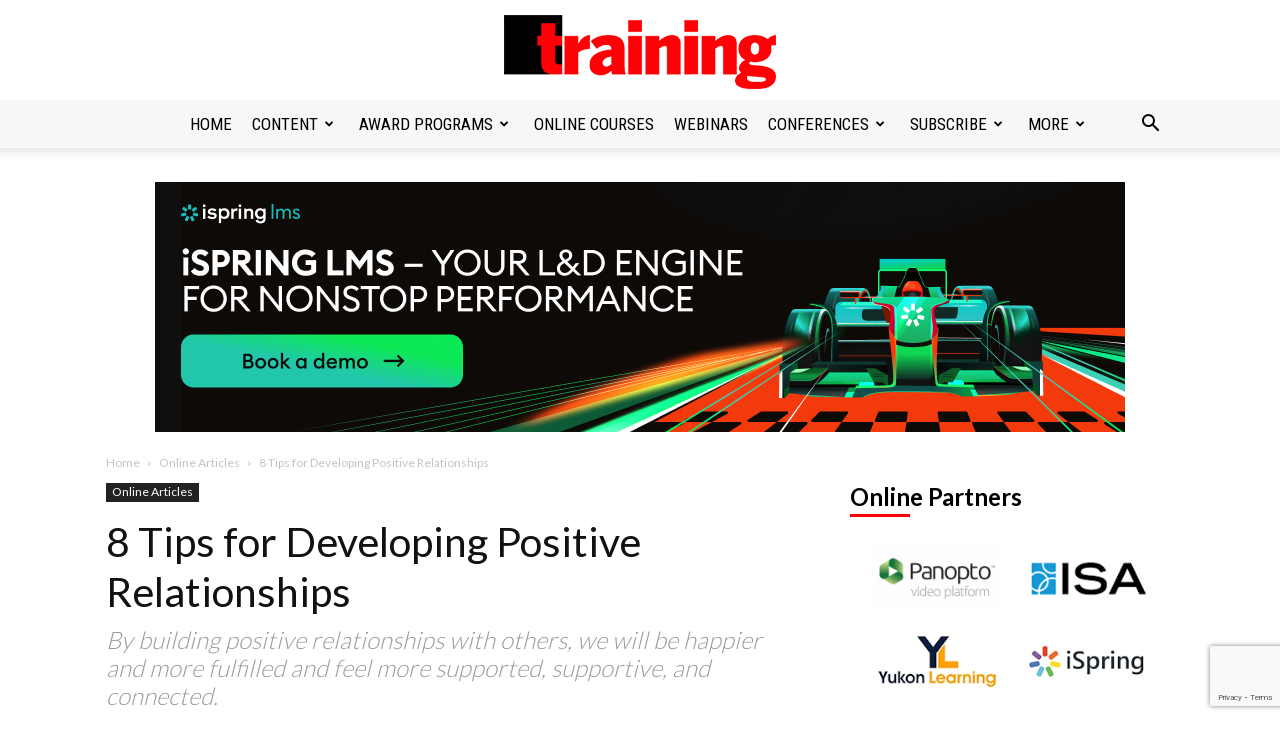

--- FILE ---
content_type: text/html; charset=utf-8
request_url: https://www.google.com/recaptcha/api2/anchor?ar=1&k=6LdtPYsnAAAAANH_0Qmj3EuQz7ik-KVS8S06fA3s&co=aHR0cHM6Ly90cmFpbmluZ21hZy5jb206NDQz&hl=en&v=PoyoqOPhxBO7pBk68S4YbpHZ&size=invisible&anchor-ms=20000&execute-ms=30000&cb=a8acrnya5srr
body_size: 48478
content:
<!DOCTYPE HTML><html dir="ltr" lang="en"><head><meta http-equiv="Content-Type" content="text/html; charset=UTF-8">
<meta http-equiv="X-UA-Compatible" content="IE=edge">
<title>reCAPTCHA</title>
<style type="text/css">
/* cyrillic-ext */
@font-face {
  font-family: 'Roboto';
  font-style: normal;
  font-weight: 400;
  font-stretch: 100%;
  src: url(//fonts.gstatic.com/s/roboto/v48/KFO7CnqEu92Fr1ME7kSn66aGLdTylUAMa3GUBHMdazTgWw.woff2) format('woff2');
  unicode-range: U+0460-052F, U+1C80-1C8A, U+20B4, U+2DE0-2DFF, U+A640-A69F, U+FE2E-FE2F;
}
/* cyrillic */
@font-face {
  font-family: 'Roboto';
  font-style: normal;
  font-weight: 400;
  font-stretch: 100%;
  src: url(//fonts.gstatic.com/s/roboto/v48/KFO7CnqEu92Fr1ME7kSn66aGLdTylUAMa3iUBHMdazTgWw.woff2) format('woff2');
  unicode-range: U+0301, U+0400-045F, U+0490-0491, U+04B0-04B1, U+2116;
}
/* greek-ext */
@font-face {
  font-family: 'Roboto';
  font-style: normal;
  font-weight: 400;
  font-stretch: 100%;
  src: url(//fonts.gstatic.com/s/roboto/v48/KFO7CnqEu92Fr1ME7kSn66aGLdTylUAMa3CUBHMdazTgWw.woff2) format('woff2');
  unicode-range: U+1F00-1FFF;
}
/* greek */
@font-face {
  font-family: 'Roboto';
  font-style: normal;
  font-weight: 400;
  font-stretch: 100%;
  src: url(//fonts.gstatic.com/s/roboto/v48/KFO7CnqEu92Fr1ME7kSn66aGLdTylUAMa3-UBHMdazTgWw.woff2) format('woff2');
  unicode-range: U+0370-0377, U+037A-037F, U+0384-038A, U+038C, U+038E-03A1, U+03A3-03FF;
}
/* math */
@font-face {
  font-family: 'Roboto';
  font-style: normal;
  font-weight: 400;
  font-stretch: 100%;
  src: url(//fonts.gstatic.com/s/roboto/v48/KFO7CnqEu92Fr1ME7kSn66aGLdTylUAMawCUBHMdazTgWw.woff2) format('woff2');
  unicode-range: U+0302-0303, U+0305, U+0307-0308, U+0310, U+0312, U+0315, U+031A, U+0326-0327, U+032C, U+032F-0330, U+0332-0333, U+0338, U+033A, U+0346, U+034D, U+0391-03A1, U+03A3-03A9, U+03B1-03C9, U+03D1, U+03D5-03D6, U+03F0-03F1, U+03F4-03F5, U+2016-2017, U+2034-2038, U+203C, U+2040, U+2043, U+2047, U+2050, U+2057, U+205F, U+2070-2071, U+2074-208E, U+2090-209C, U+20D0-20DC, U+20E1, U+20E5-20EF, U+2100-2112, U+2114-2115, U+2117-2121, U+2123-214F, U+2190, U+2192, U+2194-21AE, U+21B0-21E5, U+21F1-21F2, U+21F4-2211, U+2213-2214, U+2216-22FF, U+2308-230B, U+2310, U+2319, U+231C-2321, U+2336-237A, U+237C, U+2395, U+239B-23B7, U+23D0, U+23DC-23E1, U+2474-2475, U+25AF, U+25B3, U+25B7, U+25BD, U+25C1, U+25CA, U+25CC, U+25FB, U+266D-266F, U+27C0-27FF, U+2900-2AFF, U+2B0E-2B11, U+2B30-2B4C, U+2BFE, U+3030, U+FF5B, U+FF5D, U+1D400-1D7FF, U+1EE00-1EEFF;
}
/* symbols */
@font-face {
  font-family: 'Roboto';
  font-style: normal;
  font-weight: 400;
  font-stretch: 100%;
  src: url(//fonts.gstatic.com/s/roboto/v48/KFO7CnqEu92Fr1ME7kSn66aGLdTylUAMaxKUBHMdazTgWw.woff2) format('woff2');
  unicode-range: U+0001-000C, U+000E-001F, U+007F-009F, U+20DD-20E0, U+20E2-20E4, U+2150-218F, U+2190, U+2192, U+2194-2199, U+21AF, U+21E6-21F0, U+21F3, U+2218-2219, U+2299, U+22C4-22C6, U+2300-243F, U+2440-244A, U+2460-24FF, U+25A0-27BF, U+2800-28FF, U+2921-2922, U+2981, U+29BF, U+29EB, U+2B00-2BFF, U+4DC0-4DFF, U+FFF9-FFFB, U+10140-1018E, U+10190-1019C, U+101A0, U+101D0-101FD, U+102E0-102FB, U+10E60-10E7E, U+1D2C0-1D2D3, U+1D2E0-1D37F, U+1F000-1F0FF, U+1F100-1F1AD, U+1F1E6-1F1FF, U+1F30D-1F30F, U+1F315, U+1F31C, U+1F31E, U+1F320-1F32C, U+1F336, U+1F378, U+1F37D, U+1F382, U+1F393-1F39F, U+1F3A7-1F3A8, U+1F3AC-1F3AF, U+1F3C2, U+1F3C4-1F3C6, U+1F3CA-1F3CE, U+1F3D4-1F3E0, U+1F3ED, U+1F3F1-1F3F3, U+1F3F5-1F3F7, U+1F408, U+1F415, U+1F41F, U+1F426, U+1F43F, U+1F441-1F442, U+1F444, U+1F446-1F449, U+1F44C-1F44E, U+1F453, U+1F46A, U+1F47D, U+1F4A3, U+1F4B0, U+1F4B3, U+1F4B9, U+1F4BB, U+1F4BF, U+1F4C8-1F4CB, U+1F4D6, U+1F4DA, U+1F4DF, U+1F4E3-1F4E6, U+1F4EA-1F4ED, U+1F4F7, U+1F4F9-1F4FB, U+1F4FD-1F4FE, U+1F503, U+1F507-1F50B, U+1F50D, U+1F512-1F513, U+1F53E-1F54A, U+1F54F-1F5FA, U+1F610, U+1F650-1F67F, U+1F687, U+1F68D, U+1F691, U+1F694, U+1F698, U+1F6AD, U+1F6B2, U+1F6B9-1F6BA, U+1F6BC, U+1F6C6-1F6CF, U+1F6D3-1F6D7, U+1F6E0-1F6EA, U+1F6F0-1F6F3, U+1F6F7-1F6FC, U+1F700-1F7FF, U+1F800-1F80B, U+1F810-1F847, U+1F850-1F859, U+1F860-1F887, U+1F890-1F8AD, U+1F8B0-1F8BB, U+1F8C0-1F8C1, U+1F900-1F90B, U+1F93B, U+1F946, U+1F984, U+1F996, U+1F9E9, U+1FA00-1FA6F, U+1FA70-1FA7C, U+1FA80-1FA89, U+1FA8F-1FAC6, U+1FACE-1FADC, U+1FADF-1FAE9, U+1FAF0-1FAF8, U+1FB00-1FBFF;
}
/* vietnamese */
@font-face {
  font-family: 'Roboto';
  font-style: normal;
  font-weight: 400;
  font-stretch: 100%;
  src: url(//fonts.gstatic.com/s/roboto/v48/KFO7CnqEu92Fr1ME7kSn66aGLdTylUAMa3OUBHMdazTgWw.woff2) format('woff2');
  unicode-range: U+0102-0103, U+0110-0111, U+0128-0129, U+0168-0169, U+01A0-01A1, U+01AF-01B0, U+0300-0301, U+0303-0304, U+0308-0309, U+0323, U+0329, U+1EA0-1EF9, U+20AB;
}
/* latin-ext */
@font-face {
  font-family: 'Roboto';
  font-style: normal;
  font-weight: 400;
  font-stretch: 100%;
  src: url(//fonts.gstatic.com/s/roboto/v48/KFO7CnqEu92Fr1ME7kSn66aGLdTylUAMa3KUBHMdazTgWw.woff2) format('woff2');
  unicode-range: U+0100-02BA, U+02BD-02C5, U+02C7-02CC, U+02CE-02D7, U+02DD-02FF, U+0304, U+0308, U+0329, U+1D00-1DBF, U+1E00-1E9F, U+1EF2-1EFF, U+2020, U+20A0-20AB, U+20AD-20C0, U+2113, U+2C60-2C7F, U+A720-A7FF;
}
/* latin */
@font-face {
  font-family: 'Roboto';
  font-style: normal;
  font-weight: 400;
  font-stretch: 100%;
  src: url(//fonts.gstatic.com/s/roboto/v48/KFO7CnqEu92Fr1ME7kSn66aGLdTylUAMa3yUBHMdazQ.woff2) format('woff2');
  unicode-range: U+0000-00FF, U+0131, U+0152-0153, U+02BB-02BC, U+02C6, U+02DA, U+02DC, U+0304, U+0308, U+0329, U+2000-206F, U+20AC, U+2122, U+2191, U+2193, U+2212, U+2215, U+FEFF, U+FFFD;
}
/* cyrillic-ext */
@font-face {
  font-family: 'Roboto';
  font-style: normal;
  font-weight: 500;
  font-stretch: 100%;
  src: url(//fonts.gstatic.com/s/roboto/v48/KFO7CnqEu92Fr1ME7kSn66aGLdTylUAMa3GUBHMdazTgWw.woff2) format('woff2');
  unicode-range: U+0460-052F, U+1C80-1C8A, U+20B4, U+2DE0-2DFF, U+A640-A69F, U+FE2E-FE2F;
}
/* cyrillic */
@font-face {
  font-family: 'Roboto';
  font-style: normal;
  font-weight: 500;
  font-stretch: 100%;
  src: url(//fonts.gstatic.com/s/roboto/v48/KFO7CnqEu92Fr1ME7kSn66aGLdTylUAMa3iUBHMdazTgWw.woff2) format('woff2');
  unicode-range: U+0301, U+0400-045F, U+0490-0491, U+04B0-04B1, U+2116;
}
/* greek-ext */
@font-face {
  font-family: 'Roboto';
  font-style: normal;
  font-weight: 500;
  font-stretch: 100%;
  src: url(//fonts.gstatic.com/s/roboto/v48/KFO7CnqEu92Fr1ME7kSn66aGLdTylUAMa3CUBHMdazTgWw.woff2) format('woff2');
  unicode-range: U+1F00-1FFF;
}
/* greek */
@font-face {
  font-family: 'Roboto';
  font-style: normal;
  font-weight: 500;
  font-stretch: 100%;
  src: url(//fonts.gstatic.com/s/roboto/v48/KFO7CnqEu92Fr1ME7kSn66aGLdTylUAMa3-UBHMdazTgWw.woff2) format('woff2');
  unicode-range: U+0370-0377, U+037A-037F, U+0384-038A, U+038C, U+038E-03A1, U+03A3-03FF;
}
/* math */
@font-face {
  font-family: 'Roboto';
  font-style: normal;
  font-weight: 500;
  font-stretch: 100%;
  src: url(//fonts.gstatic.com/s/roboto/v48/KFO7CnqEu92Fr1ME7kSn66aGLdTylUAMawCUBHMdazTgWw.woff2) format('woff2');
  unicode-range: U+0302-0303, U+0305, U+0307-0308, U+0310, U+0312, U+0315, U+031A, U+0326-0327, U+032C, U+032F-0330, U+0332-0333, U+0338, U+033A, U+0346, U+034D, U+0391-03A1, U+03A3-03A9, U+03B1-03C9, U+03D1, U+03D5-03D6, U+03F0-03F1, U+03F4-03F5, U+2016-2017, U+2034-2038, U+203C, U+2040, U+2043, U+2047, U+2050, U+2057, U+205F, U+2070-2071, U+2074-208E, U+2090-209C, U+20D0-20DC, U+20E1, U+20E5-20EF, U+2100-2112, U+2114-2115, U+2117-2121, U+2123-214F, U+2190, U+2192, U+2194-21AE, U+21B0-21E5, U+21F1-21F2, U+21F4-2211, U+2213-2214, U+2216-22FF, U+2308-230B, U+2310, U+2319, U+231C-2321, U+2336-237A, U+237C, U+2395, U+239B-23B7, U+23D0, U+23DC-23E1, U+2474-2475, U+25AF, U+25B3, U+25B7, U+25BD, U+25C1, U+25CA, U+25CC, U+25FB, U+266D-266F, U+27C0-27FF, U+2900-2AFF, U+2B0E-2B11, U+2B30-2B4C, U+2BFE, U+3030, U+FF5B, U+FF5D, U+1D400-1D7FF, U+1EE00-1EEFF;
}
/* symbols */
@font-face {
  font-family: 'Roboto';
  font-style: normal;
  font-weight: 500;
  font-stretch: 100%;
  src: url(//fonts.gstatic.com/s/roboto/v48/KFO7CnqEu92Fr1ME7kSn66aGLdTylUAMaxKUBHMdazTgWw.woff2) format('woff2');
  unicode-range: U+0001-000C, U+000E-001F, U+007F-009F, U+20DD-20E0, U+20E2-20E4, U+2150-218F, U+2190, U+2192, U+2194-2199, U+21AF, U+21E6-21F0, U+21F3, U+2218-2219, U+2299, U+22C4-22C6, U+2300-243F, U+2440-244A, U+2460-24FF, U+25A0-27BF, U+2800-28FF, U+2921-2922, U+2981, U+29BF, U+29EB, U+2B00-2BFF, U+4DC0-4DFF, U+FFF9-FFFB, U+10140-1018E, U+10190-1019C, U+101A0, U+101D0-101FD, U+102E0-102FB, U+10E60-10E7E, U+1D2C0-1D2D3, U+1D2E0-1D37F, U+1F000-1F0FF, U+1F100-1F1AD, U+1F1E6-1F1FF, U+1F30D-1F30F, U+1F315, U+1F31C, U+1F31E, U+1F320-1F32C, U+1F336, U+1F378, U+1F37D, U+1F382, U+1F393-1F39F, U+1F3A7-1F3A8, U+1F3AC-1F3AF, U+1F3C2, U+1F3C4-1F3C6, U+1F3CA-1F3CE, U+1F3D4-1F3E0, U+1F3ED, U+1F3F1-1F3F3, U+1F3F5-1F3F7, U+1F408, U+1F415, U+1F41F, U+1F426, U+1F43F, U+1F441-1F442, U+1F444, U+1F446-1F449, U+1F44C-1F44E, U+1F453, U+1F46A, U+1F47D, U+1F4A3, U+1F4B0, U+1F4B3, U+1F4B9, U+1F4BB, U+1F4BF, U+1F4C8-1F4CB, U+1F4D6, U+1F4DA, U+1F4DF, U+1F4E3-1F4E6, U+1F4EA-1F4ED, U+1F4F7, U+1F4F9-1F4FB, U+1F4FD-1F4FE, U+1F503, U+1F507-1F50B, U+1F50D, U+1F512-1F513, U+1F53E-1F54A, U+1F54F-1F5FA, U+1F610, U+1F650-1F67F, U+1F687, U+1F68D, U+1F691, U+1F694, U+1F698, U+1F6AD, U+1F6B2, U+1F6B9-1F6BA, U+1F6BC, U+1F6C6-1F6CF, U+1F6D3-1F6D7, U+1F6E0-1F6EA, U+1F6F0-1F6F3, U+1F6F7-1F6FC, U+1F700-1F7FF, U+1F800-1F80B, U+1F810-1F847, U+1F850-1F859, U+1F860-1F887, U+1F890-1F8AD, U+1F8B0-1F8BB, U+1F8C0-1F8C1, U+1F900-1F90B, U+1F93B, U+1F946, U+1F984, U+1F996, U+1F9E9, U+1FA00-1FA6F, U+1FA70-1FA7C, U+1FA80-1FA89, U+1FA8F-1FAC6, U+1FACE-1FADC, U+1FADF-1FAE9, U+1FAF0-1FAF8, U+1FB00-1FBFF;
}
/* vietnamese */
@font-face {
  font-family: 'Roboto';
  font-style: normal;
  font-weight: 500;
  font-stretch: 100%;
  src: url(//fonts.gstatic.com/s/roboto/v48/KFO7CnqEu92Fr1ME7kSn66aGLdTylUAMa3OUBHMdazTgWw.woff2) format('woff2');
  unicode-range: U+0102-0103, U+0110-0111, U+0128-0129, U+0168-0169, U+01A0-01A1, U+01AF-01B0, U+0300-0301, U+0303-0304, U+0308-0309, U+0323, U+0329, U+1EA0-1EF9, U+20AB;
}
/* latin-ext */
@font-face {
  font-family: 'Roboto';
  font-style: normal;
  font-weight: 500;
  font-stretch: 100%;
  src: url(//fonts.gstatic.com/s/roboto/v48/KFO7CnqEu92Fr1ME7kSn66aGLdTylUAMa3KUBHMdazTgWw.woff2) format('woff2');
  unicode-range: U+0100-02BA, U+02BD-02C5, U+02C7-02CC, U+02CE-02D7, U+02DD-02FF, U+0304, U+0308, U+0329, U+1D00-1DBF, U+1E00-1E9F, U+1EF2-1EFF, U+2020, U+20A0-20AB, U+20AD-20C0, U+2113, U+2C60-2C7F, U+A720-A7FF;
}
/* latin */
@font-face {
  font-family: 'Roboto';
  font-style: normal;
  font-weight: 500;
  font-stretch: 100%;
  src: url(//fonts.gstatic.com/s/roboto/v48/KFO7CnqEu92Fr1ME7kSn66aGLdTylUAMa3yUBHMdazQ.woff2) format('woff2');
  unicode-range: U+0000-00FF, U+0131, U+0152-0153, U+02BB-02BC, U+02C6, U+02DA, U+02DC, U+0304, U+0308, U+0329, U+2000-206F, U+20AC, U+2122, U+2191, U+2193, U+2212, U+2215, U+FEFF, U+FFFD;
}
/* cyrillic-ext */
@font-face {
  font-family: 'Roboto';
  font-style: normal;
  font-weight: 900;
  font-stretch: 100%;
  src: url(//fonts.gstatic.com/s/roboto/v48/KFO7CnqEu92Fr1ME7kSn66aGLdTylUAMa3GUBHMdazTgWw.woff2) format('woff2');
  unicode-range: U+0460-052F, U+1C80-1C8A, U+20B4, U+2DE0-2DFF, U+A640-A69F, U+FE2E-FE2F;
}
/* cyrillic */
@font-face {
  font-family: 'Roboto';
  font-style: normal;
  font-weight: 900;
  font-stretch: 100%;
  src: url(//fonts.gstatic.com/s/roboto/v48/KFO7CnqEu92Fr1ME7kSn66aGLdTylUAMa3iUBHMdazTgWw.woff2) format('woff2');
  unicode-range: U+0301, U+0400-045F, U+0490-0491, U+04B0-04B1, U+2116;
}
/* greek-ext */
@font-face {
  font-family: 'Roboto';
  font-style: normal;
  font-weight: 900;
  font-stretch: 100%;
  src: url(//fonts.gstatic.com/s/roboto/v48/KFO7CnqEu92Fr1ME7kSn66aGLdTylUAMa3CUBHMdazTgWw.woff2) format('woff2');
  unicode-range: U+1F00-1FFF;
}
/* greek */
@font-face {
  font-family: 'Roboto';
  font-style: normal;
  font-weight: 900;
  font-stretch: 100%;
  src: url(//fonts.gstatic.com/s/roboto/v48/KFO7CnqEu92Fr1ME7kSn66aGLdTylUAMa3-UBHMdazTgWw.woff2) format('woff2');
  unicode-range: U+0370-0377, U+037A-037F, U+0384-038A, U+038C, U+038E-03A1, U+03A3-03FF;
}
/* math */
@font-face {
  font-family: 'Roboto';
  font-style: normal;
  font-weight: 900;
  font-stretch: 100%;
  src: url(//fonts.gstatic.com/s/roboto/v48/KFO7CnqEu92Fr1ME7kSn66aGLdTylUAMawCUBHMdazTgWw.woff2) format('woff2');
  unicode-range: U+0302-0303, U+0305, U+0307-0308, U+0310, U+0312, U+0315, U+031A, U+0326-0327, U+032C, U+032F-0330, U+0332-0333, U+0338, U+033A, U+0346, U+034D, U+0391-03A1, U+03A3-03A9, U+03B1-03C9, U+03D1, U+03D5-03D6, U+03F0-03F1, U+03F4-03F5, U+2016-2017, U+2034-2038, U+203C, U+2040, U+2043, U+2047, U+2050, U+2057, U+205F, U+2070-2071, U+2074-208E, U+2090-209C, U+20D0-20DC, U+20E1, U+20E5-20EF, U+2100-2112, U+2114-2115, U+2117-2121, U+2123-214F, U+2190, U+2192, U+2194-21AE, U+21B0-21E5, U+21F1-21F2, U+21F4-2211, U+2213-2214, U+2216-22FF, U+2308-230B, U+2310, U+2319, U+231C-2321, U+2336-237A, U+237C, U+2395, U+239B-23B7, U+23D0, U+23DC-23E1, U+2474-2475, U+25AF, U+25B3, U+25B7, U+25BD, U+25C1, U+25CA, U+25CC, U+25FB, U+266D-266F, U+27C0-27FF, U+2900-2AFF, U+2B0E-2B11, U+2B30-2B4C, U+2BFE, U+3030, U+FF5B, U+FF5D, U+1D400-1D7FF, U+1EE00-1EEFF;
}
/* symbols */
@font-face {
  font-family: 'Roboto';
  font-style: normal;
  font-weight: 900;
  font-stretch: 100%;
  src: url(//fonts.gstatic.com/s/roboto/v48/KFO7CnqEu92Fr1ME7kSn66aGLdTylUAMaxKUBHMdazTgWw.woff2) format('woff2');
  unicode-range: U+0001-000C, U+000E-001F, U+007F-009F, U+20DD-20E0, U+20E2-20E4, U+2150-218F, U+2190, U+2192, U+2194-2199, U+21AF, U+21E6-21F0, U+21F3, U+2218-2219, U+2299, U+22C4-22C6, U+2300-243F, U+2440-244A, U+2460-24FF, U+25A0-27BF, U+2800-28FF, U+2921-2922, U+2981, U+29BF, U+29EB, U+2B00-2BFF, U+4DC0-4DFF, U+FFF9-FFFB, U+10140-1018E, U+10190-1019C, U+101A0, U+101D0-101FD, U+102E0-102FB, U+10E60-10E7E, U+1D2C0-1D2D3, U+1D2E0-1D37F, U+1F000-1F0FF, U+1F100-1F1AD, U+1F1E6-1F1FF, U+1F30D-1F30F, U+1F315, U+1F31C, U+1F31E, U+1F320-1F32C, U+1F336, U+1F378, U+1F37D, U+1F382, U+1F393-1F39F, U+1F3A7-1F3A8, U+1F3AC-1F3AF, U+1F3C2, U+1F3C4-1F3C6, U+1F3CA-1F3CE, U+1F3D4-1F3E0, U+1F3ED, U+1F3F1-1F3F3, U+1F3F5-1F3F7, U+1F408, U+1F415, U+1F41F, U+1F426, U+1F43F, U+1F441-1F442, U+1F444, U+1F446-1F449, U+1F44C-1F44E, U+1F453, U+1F46A, U+1F47D, U+1F4A3, U+1F4B0, U+1F4B3, U+1F4B9, U+1F4BB, U+1F4BF, U+1F4C8-1F4CB, U+1F4D6, U+1F4DA, U+1F4DF, U+1F4E3-1F4E6, U+1F4EA-1F4ED, U+1F4F7, U+1F4F9-1F4FB, U+1F4FD-1F4FE, U+1F503, U+1F507-1F50B, U+1F50D, U+1F512-1F513, U+1F53E-1F54A, U+1F54F-1F5FA, U+1F610, U+1F650-1F67F, U+1F687, U+1F68D, U+1F691, U+1F694, U+1F698, U+1F6AD, U+1F6B2, U+1F6B9-1F6BA, U+1F6BC, U+1F6C6-1F6CF, U+1F6D3-1F6D7, U+1F6E0-1F6EA, U+1F6F0-1F6F3, U+1F6F7-1F6FC, U+1F700-1F7FF, U+1F800-1F80B, U+1F810-1F847, U+1F850-1F859, U+1F860-1F887, U+1F890-1F8AD, U+1F8B0-1F8BB, U+1F8C0-1F8C1, U+1F900-1F90B, U+1F93B, U+1F946, U+1F984, U+1F996, U+1F9E9, U+1FA00-1FA6F, U+1FA70-1FA7C, U+1FA80-1FA89, U+1FA8F-1FAC6, U+1FACE-1FADC, U+1FADF-1FAE9, U+1FAF0-1FAF8, U+1FB00-1FBFF;
}
/* vietnamese */
@font-face {
  font-family: 'Roboto';
  font-style: normal;
  font-weight: 900;
  font-stretch: 100%;
  src: url(//fonts.gstatic.com/s/roboto/v48/KFO7CnqEu92Fr1ME7kSn66aGLdTylUAMa3OUBHMdazTgWw.woff2) format('woff2');
  unicode-range: U+0102-0103, U+0110-0111, U+0128-0129, U+0168-0169, U+01A0-01A1, U+01AF-01B0, U+0300-0301, U+0303-0304, U+0308-0309, U+0323, U+0329, U+1EA0-1EF9, U+20AB;
}
/* latin-ext */
@font-face {
  font-family: 'Roboto';
  font-style: normal;
  font-weight: 900;
  font-stretch: 100%;
  src: url(//fonts.gstatic.com/s/roboto/v48/KFO7CnqEu92Fr1ME7kSn66aGLdTylUAMa3KUBHMdazTgWw.woff2) format('woff2');
  unicode-range: U+0100-02BA, U+02BD-02C5, U+02C7-02CC, U+02CE-02D7, U+02DD-02FF, U+0304, U+0308, U+0329, U+1D00-1DBF, U+1E00-1E9F, U+1EF2-1EFF, U+2020, U+20A0-20AB, U+20AD-20C0, U+2113, U+2C60-2C7F, U+A720-A7FF;
}
/* latin */
@font-face {
  font-family: 'Roboto';
  font-style: normal;
  font-weight: 900;
  font-stretch: 100%;
  src: url(//fonts.gstatic.com/s/roboto/v48/KFO7CnqEu92Fr1ME7kSn66aGLdTylUAMa3yUBHMdazQ.woff2) format('woff2');
  unicode-range: U+0000-00FF, U+0131, U+0152-0153, U+02BB-02BC, U+02C6, U+02DA, U+02DC, U+0304, U+0308, U+0329, U+2000-206F, U+20AC, U+2122, U+2191, U+2193, U+2212, U+2215, U+FEFF, U+FFFD;
}

</style>
<link rel="stylesheet" type="text/css" href="https://www.gstatic.com/recaptcha/releases/PoyoqOPhxBO7pBk68S4YbpHZ/styles__ltr.css">
<script nonce="klipnn3uXflIUT2YIxRzBw" type="text/javascript">window['__recaptcha_api'] = 'https://www.google.com/recaptcha/api2/';</script>
<script type="text/javascript" src="https://www.gstatic.com/recaptcha/releases/PoyoqOPhxBO7pBk68S4YbpHZ/recaptcha__en.js" nonce="klipnn3uXflIUT2YIxRzBw">
      
    </script></head>
<body><div id="rc-anchor-alert" class="rc-anchor-alert"></div>
<input type="hidden" id="recaptcha-token" value="[base64]">
<script type="text/javascript" nonce="klipnn3uXflIUT2YIxRzBw">
      recaptcha.anchor.Main.init("[\x22ainput\x22,[\x22bgdata\x22,\x22\x22,\[base64]/[base64]/bmV3IFpbdF0obVswXSk6Sz09Mj9uZXcgWlt0XShtWzBdLG1bMV0pOks9PTM/bmV3IFpbdF0obVswXSxtWzFdLG1bMl0pOks9PTQ/[base64]/[base64]/[base64]/[base64]/[base64]/[base64]/[base64]/[base64]/[base64]/[base64]/[base64]/[base64]/[base64]/[base64]\\u003d\\u003d\x22,\[base64]\x22,\x22wrfCj8OdWcO4ZT3CvMO8w5dZw7/[base64]/CqMKSUMOnXsOYLsKoK8OHwqlOPxvDlcOqO2DDocKbw7scK8OLw7F2wq/[base64]/[base64]/CtkvDlhdfw7JtLMO8cTxXw7MaACZ6wr7CuBnDocOcw5J3LsOFDMO8KMKhw6kZBcKaw77Dh8O+YcKOw6bCnsOvG2rDqMKYw7YFCXzCsgHDtR8NIsOGQlsYw4vCpmzCscOtC2XCh1tnw4FywoHCpsKBwq7ChMKnewTCvE/Cq8K9w6TCgsO9XMOdw7gYwpjCssK/ImgPUzIdGcKXwqXCt1HDnlTCpBEswo0awoLClsOoKMK/GAHDjH8Lb8OvwprCtUxMfmktwrHCvwh3w5ZkUW3DjibCnXEjGcKaw4HDi8KNw7o5P1rDoMOBwrnCgsO/AsOYQMO/f8KBw53DkFTDrgDDscOxKMK6LA3ClhN2IMOrwp8jEMOdwpEsE8K5w7BOwpBfEsOuwqDDgcKpSTcKw4DDlsKvMCfDh1XCl8OOETXDpghWLVNjw7nCnWbDpCTDuRYNR1/[base64]/w7zDmsO4w410w6HCisKJwpfCn8K4EWLCpgdSw7vDtGXDvUTCicOEw4kifcK5SsKxAX7CoSQSw6LCvsOkwpFTw4DDpcKaw4HDjWc7A8O1wpHChsKdw4JndcOIey3CgMKxC3vDvsKgScKUYUVwB3V1w5E+dWAHS8O5S8KJw5TChcKnw7ZSR8K/XsK+AideG8K1w6TDqG3Dp2nChibChVxWNMKyZsOOw5xRw7gmwrM6ZTrCo8KMXwfDr8KBWMKCw4Vkw4htHcK+w5nDrsOhw5bDkDnDlMK6w7rCicKAREnCjlocWMOqwpXDqsKfwpBvOQMdOhzCsDhjwrvCu3QXw6XCnMOXw5DCl8OqwpTDs2fDnsOjw4LDj0/Crn7CpcOQPQx5w7xQaWnDu8OTw7bCsAHCmAXDu8OkYjdCwqA1w7kyWAUKU3I+SREAKcKvGcKgKMKtwqLDpCfCpcKKwqJ8YEMuB3fCsi46wrjCh8K3w4rDp3ZtwqrDiy9hw7nCqw5tw5gZU8KGwqdZOcK6wrEaGyoLw6fDunEwJUQrcMK3w4dBQiggPMObYR3DmcKhT1/DsMK2R8One3vCnsK8wqZhMcKYwrdzwr7DgS9Fw6zCkSXDk03ChcObw6nCmjM7OcOiw4BXbV/[base64]/CilfCr0nDpRMSwp1sQ13CvE/Dhio6wpfDhsOiSApQw6FsEGvCocO2w7zCoRfDjinDghjClMOTwo1kw5I0w43CgljCqcKoeMK1w6I8TVt1w4kMwpBedVR9XsKuw690wpnDiQ0Uwo/Co03Cu1zCjn5NwrPCiMKCw7fCtj00wqJyw5JEMMO7wo/[base64]/CmXdjwp5DbsOjO8KTA8OHwoPCssKPTMKUwoBeHnZ6B8K9HMOAw7xBwppJe8KnwpAmczd+w6B0f8O1w6ltw5DDr0dwegbDusOswrfCnMO8BSnCl8Ojwo0pwp1+w6pCE8KgdFFwD8OsS8O3KcO0IyjCsEN7w6/DsVgnw6JGwpokwqPCnmQmH8O5wrvCing+w5nCjmDCu8K4GlHDqsOnK2xmfR0tG8KWwp/DiSTCocOkw7HDvmLDm8OCRTbDhSx0wq0lw5JLwofCv8Kywq0iIcKjejnCnBnCpDfChDDDgFkTw6fDu8KLfgYTw7JDTMOrwpcMW8OfXXpXacOwacO5HMOxwpLCoGXCrUoeMcO0HTzDtMKfwpbDjUBKwpdbMMOWPMOtw7/DrFpUw6DDoFZ6w6zCrsO4wozDmMOjwr/CrUjDjQ57w63CkCfCkcKlFGUnw7PDgMKWEHjCkMKhw7UQD0jDjn/CvsOuw7fCpAEqwrLCtRzClMO8w5ERwpU0w47DlzUuAcK8w6rDs308H8OFVcOyLADDpsOxUDbCs8OAw48fwrFTJg/CgcOwwrU6ScO4woUXZMOMQ8OYM8OmEC9dw4wDw4Zvw7PDsk3DiT/[base64]/[base64]/CgQDDjcKDwokhD8KbGCQewrIvw6cLATLCow8ew5Rkw4Fvw5HDvGrCqnwbw6TDtBp5KnjCpChVwqLCmhXDr0/DnsO2G0JTwpfCoS7DqkzDusKuw6vDkcKew7xNw4RHGyHCsFNjw5XCisKVJsK2wqjCgMKfwrEoEcOmQsK1wrBPw4YrcEMpQA7Dl8OHw4/DtSbCjmHCqxfDvTYpVV8DNA7Cs8Kkc28ow7HCq8KLwp5iKcOHwrdSRAjCmUMIw7HDgMKSw6XDoklcQS/[base64]/DscORwoRVwqEyw67DimjDqltrw4I7JnrDiDIEB8KCwpbDnE8Tw5HDjcOEBGAUw6zCrcOSw67DlsOuXBR6wqspwr/DtiQvQ0jDmz/CgMKXwrDCviAIO8KTBcKRwqTDr0/CnGTCi8KUOFgbw7tOP03Do8KSTMK4w6jCsGnDo8OiwrEpbwQ/[base64]/[base64]/[base64]/ClsO1wpAIYlbCgcKewp3CusKHw6JEwonDo0sDeF3DriPCilAEbF7DrgoswpXDoS4pHMKhK3hNKMOawrTClcOzw5LDnBlvWsK9D8K+OsObw4YMGcKQGsOkwp3Dml3DrcO4wo9ewoXChT0YFlbCosO9wqNaNEkvwoN/[base64]/[base64]/DnMO3w7rDpMO9wr7ClMKBw6AKEsK+wqjChcO1fVXCtMKIccO0w4l1wp/DoMK9wqt5E8O6QsK4wro/wrfCucK9SXbDocKdw7PDomxdwqwfR8KywotuWCrDm8KVA19+w4rChEN+wo/CpU/Ckz/ClRfDqzspwqnDqcOew4jCv8OPwqQxRcOXZ8OLScKyLVXCiMKXHyprwqDDgWBvwo5MLzsoMEIQw7TCl8OUwprDi8K1wrNfw5wVeSc6woZnbU3ClcOHw5TDvsKRw6XDuhjDsUB3w7LCvMOKDMOkTCbDhH/[base64]/DsMKZw50QF8KuCsK9wqnClsObLsOoFjpHwpZrKMKJIMOpw4zCnwk+wo1TNChiwr7DrcKdDsKnwqICw7zDh8OFwpvDgQl6N8KiYMOhJjnDilvCs8KKwoLDmMK8wrzDtMOdG3xow7B3VghPXMO7UD/[base64]/CjA/DuSZNw5UmcGbCiE3Cs8Khw655B0QMw5bCssKnw4zCpcKzDCskw6IWwrlzKhN5PMKOeRjDk8OXwqzCocKCwp3DksKGwo3Cui7CmMOzFC/CgyEWG0FqwqHDj8O/A8KGGcKkJUrDhsK3w7oPaMKjHGVRVcKAT8KjfgfCh2zDs8OAworDhcOoSMOawoDDgcKZw7DDl2wSw70Cw4hOG3EQVgJDwp3DqSbCmGDCpiPDp3XDiUvDt2/DmcOIw4QdARHCnUpJF8O8w50zworDssO1wpZkw6APBcO/F8K0wpZ/WMK2wrTCscKWw61Bw5Upw7EWwrQSAcOTwoIXCQ/DtgQowo7DkhLCnMOUwoUsNkjCojxwwpRlwrxMBcOPacOBwqQHw5x4w51/[base64]/[base64]/w53DrALDhcOhOwPCvcKUUFg5w6o6wrPDh2jDrzLDkMKuw5wvBlzDl07DicK5fMOwU8OpC8O/YzHCg1Z0wpIbT8O5B1hZTBUDwqTCssKcNkHDmMO6w6nDvMOzQFQnVGnDu8OsasKCaCUdWVlEwpvCriJYw5LDqMOhAxsWw43ClMKRwrpgw5U3wpTCnkBrwrQFHTRLw6TDmsKHwpTCpD/DqwpmWsKLe8OqwoLDpsKww6YHDyZMWkVOeMObasORKMOoOwfCgcKmXcOlG8KkwpfCgC/CpjlsUk9uwo3DgMOJHibCtcKOFgTCjMKFRSDDiyjChyzDrDrDpcK3w7Ijw6/ClkZJaXrDq8OofMK5w7VkLFjCh8KUFiFNwr8uejgWDhoow5fDrMK/wrhTwqHDhsOLIcOZX8KoBhzCjMKCJsOiRMO8w4h0BQfCjcOpR8O1BMOtw7FXMhEjwoXCo3wFLsO5w7HDuMKEwo5xw4XCkhZiBXpvC8KmLsKyw6Qfwo1fXMK8cHVowp7Dgk/DlG7ChsKtw6jCjMOew4YCw4NoSsOSw6zCrMKIb0zCni9DwonDvVZew6RuDsO1VsKkFQYMwqJ0fcO7w63CgsKhN8O0FcKrwrJeNWXCjMOaCMOeRsK2HGcqwoZow5o+BMObwojCt8OowoYlAsK5RT4Cw5c3wpTCkGHCqcKuwoEBw7nDj8OKcsK/[base64]/wp0tw5vDicKLVDLDiDbCkQLCkcOWXsOpW8KUFsOkZcOHRMKqLx5xYC/CmMK/O8Ofwq4TEi80DcODwo1uA8ObEMO0EMKTwpXDq8Oowr8VfcOWM3XCtiDDmhPCt3zCgFlCwpMmQG0mcMKswrjDpVfCgSgFw6/[base64]/CmMKrw6bDlm/CisOswqjCiRXCncOVZcKwPSrCuG/DkmrDiMORd1FFwp/Dp8Otw6tMTxV5wo3DrFrDs8K5dTDCosOowrPCncKkworDncKWw7EgwrTCu3PCoDrDp3DDtcKgEDbDtcK5CMOeEsOmMQxbwoHCiBzChlAUwobCrcKlwrkOLcO5Az1xDMKXw60wwr3CvcOhHMKJTxt7wrnDhXDDsUgVHDjDisOlwqFgw4NJw6/CgmvClcK9YMOLwqspBsOiJMKAw6/DoGMTasOTUWzCoxDDtxM6WsKow4rCqXghSMKxw7xGCsKDHx7CpsKCYcKibMK9SC3CjsO6SMOqJWEdOXnDpMKLZcKyw49vA0RDw6cgWsKMw4/[base64]/QDIIwrV5Z3ZOw5QFw4dXTSrCjcOww5l8wrQCZmHCmsKDRQrCiUEfwqLCmMKNSwPDmyM2woPDs8KNw6jDssKiw4w/w518RXlLDsOQw43DiCzCl1ViVQPDnsOKT8KBwoPDu8KOwrfDu8KtwpjDigVBwpAFGsOsZ8KBw4HCq2EVwpF5TcKkDMODw5HDhcKIwqt2EcKywqUQDsKbdjZ6w4/ClMOtwpXDn1A5UWZXTsKpwqDDgzZEw45HacOzw6FMHMKtw6rDszdgwr8xwpRlwqh5wpnCunnCrsK6EQvCgEHDs8OvHUXCoMOuRTfCvcOgV2EIw7bCrlDCosOyCcKnHAjCusKVw7HDkMKYwoLDoEEqcnpEGcKtEwoJwrV6d8O/wpx6CWllw4XCgi4BOxwpw7zDmMO5NcO9w7Ztw454w4AmwoXDknY7HjRMLz50AGHDucOAXTEufkjDhEDDvR/DjMO3YV0ePgp0VsK3w5/Cn14MNT52w6LCkcO8eMOZw7QJYMOPPl8PG3fCucKsKBXCiX1BZsKjw5/Cs8KqFcKMKcKdMx/DhsOZwoTDvBHDgGEnZMOzwrzDvsO/w4gaw7U+w5nDnX/DvBguDMOiwpfDiMK4GBV4fsKrw6ZJwqHDh1vCvcKXY08Uw7AGwrA/VcKuHVsZV8OkVsOEw7rClhN2wplswr7DnU4Iwp09w43CuMK3dcKpw5/DqQ1IwrtUKx4kw6rCo8KTwr7Di8KBcwfDvSHCscKlYEQULn3DhcK2MsOZdz1zPSIWKWXDpMOxIXkDJkR3woDDjHLDvcKWw4xewr3Cjx0Mw64LwrRdBGnCq8OpUMOvwqXDg8OffMOgDMK3OytBITRcDil1wo3CgHPCnEQTZRbDqsKdYmPDjcKpP1nCoCZ/UcOQWxvCmsKCwoTDsGUNYcKFfsOQwoMQwozCn8ODeB09wrbCp8O3wootcQfCrsKuw4xGw6rCgcOWPcOFUj5ewqHCi8OIw7NUwoPChRHDuUgNacKCw7ogAEAmA8KQQsOgw5PCicKMw6PDp8KDw6lAwpnDr8OaNsONSsOrbR3CpsOFwr5Mw6oXwpBEcybCvS/Cinp4J8OZKnbDmsOUNsKmR1DCusOLEsOrdn7DpcOEVS/Dqw3DmsK+HsKaFhrDtsK6OUI+cEt/fMOUEQIUwqB8B8K/w4Zvw4HCnXI5w6vCicKCw7zDlcKCGcKuUTt4Hj4paj3DhcK8Hh4SUcOmWEHCsMKKw43DqGsww6fCvMOcfQURwpolNcKsW8KafT3Cn8KRwp0zEl/DscOJLMKcw6IFwo3DljnDqwLCkilJw7hZwoDDkcOpwow4BVvDs8OuwqbDlhJVw6TDhcK3IcKkw5/CoDjDkcOow5TCj8KdwrnDgcOww6XDlU3DmsOewrx1egYSwprCn8OmwrHDslACZjjCh2IfYcKdH8K5w4/DnsKOwoVtwol0F8OUSSXCuB/DimfDmMKVNsOmwqJ4DsO7H8O7wrbCm8K5KMOIAcO1wqvCm0QeNsKYVS/CjmjDuVfDoWIPwo4WA0jCosKgwqDDjMOoKsOWCMKkf8OWS8KTIVUDw6U4X3IHwoPCncOOKGTDjMKkDcOzwpIowqENBcOpwrPCpsKbGsOSBA7Dr8KKJS1DTGXCjX0+w5YWwpbDhsKcWMKDSsKpwr1HwqNRKlhREC7DjcO7w5/DhsK/[base64]/CpMKvwoALe2vCoXDDlDzCrEnDrcKjwoUMwrDCtE1TNsKWVRvDkDl7MRTCkxbCpsOxw6fCo8KSw4PDiBPDg20sVcK+w5LCksO2ZMK5wqdtwpTDrcKrwoJ/wqw5w4l6EcO5wpdresOKwq8Ww51ja8Kzw7xqw4LDinBywoPDo8O1T17CnwFNEDTCpcO3Q8Ozw4XCuMOGwo5MOHLDu8Oew7TCmcK9cMOkL1jClkVuw6FKw7DCkMKLw4DClMKXXMKcw4J/wrsBwqbDucOdaWp0QFN1woB2woopwrLCusKkw73DgQfDhkzDjsKVLyPCm8KXY8OpJsKDTMKafCXDm8Ouw5InwobCpU9rBQ/ChsKGwr4DVsKdKmXDlB/[base64]/wozDjsO5MsOnwrXCvmDCtRUABcO5MALDo1bClFoTR3DCoMKxwrQZw5txccOZTg3ClsOsw4LDhMODTV/DsMOuwoNcwrJPFEdxNMOvf1JVwovCusOHYhkaYSNwLcKVF8O2OynChDErfcKeHsO+YHUkw6PDpcObP8KHw7BBfhvCunxzZ13Dg8OUw6XDpgbCkx/[base64]/DlsKUwoghOcKkwqYjw7DCnsOrUzgSw4fCmMKjEWwPw7jDslrDlGLDp8OxIMOJG3Qxw6HDpX3Di2fDnm9Qw48NKMKFwozDmwlYwrFPwqQSaMOrwrIUGRXDgD7DpMK5wo19P8Kdw48fwrVmwqFow4F5wrFyw6PCqMKULXvDkWZdw5Aywq/[base64]/DlhnCmsOpQhHDuMK7woohaw52HMOKCcKvw5TCk8K/wpDCokchaEjCqMOcfMKPwq5zeGDCpcK4wr7DoAMfZQ/[base64]/Dv8OowonCrRFtw4bDiAVWw7jCgMOHwobCuB1uwqHCg1rCpcKdAcKPwrPCnnc5woh1JWTCtMKmwoJGwrwkd3dmw6LDsGJ5wrJQwovDqwQFFzpDw4sywrnCkUEWw5sTw4fDnU7Ci8OWUMKrw7XDvMKeI8O9w68iXcK4wo0SwqQ6w7rDlMOZAnwBwp/CocOxwq8/w63CpwTDvcKWTCzDmilowr3CicKZw4RMw4JPVcKRZyJGPXBEJMK7AcKFwpFFTxHCm8KFYH3ClsOvwonDqcKUw4kZdsKKAcOBLsO/RmQ7w4crPj3CjsKhw4hcw5MRPhZNwp/CpDHCn8OGwp5FwoBvEcOyE8O4w4kHw74Bw4DDgRDDhsOJOw4YwrvDlDvCv2zCsH/DlHzDjjHCjMK+wqAdfcKWdltFOMKGYMKcAAcFJQLCviLDpsONw4PCiy1Xw68XR2YOw5I9wphvworCp0nCllFCw70Aem/CmMOLw6rCtcOlOnpQesORNj0mw4NGS8KTf8ORTsKnwpRZw5nDlcKlw7tiw7p5ZsKLw4rCplHCsxRAw5HDlcO7N8KVwrpuJ3/CpTPCk8KPNsOeJ8OgMS/DuWAmE8KHwqfDqsK3wptfw5DDpcKaPMKPYXt/N8O9JiYxHk3CmMKew58iwofDmAXDkcKsPcKyw5Ewb8KZw6jDn8K2aCjDpkPCgsKaR8KWw4vCoCXCgi4UIsO/NsKJwrPDuz/DvcK7wpjDvcKQwoUsWx3ChMOsNFcIUcKkwq1Ow7AlwpfCnVZAwrQdwpPCoFYsXmItME7CmsOwUcKifSQjw4xuScOpwqk5aMKAw7wrwr/DhSBfWsK+HC9GNMOZM3HDj3XDhMOpSivClxwKwq4NdTY3wpTDkkvCvw9nL3Rbw4LDiSUbwrtgwoEmw61ILMOlw7vDt1/Cr8Ogw7XDtMK0w61WZMKEwr8kw6A+wqE+fMOZJcODw6zDh8K1w4jDhWbCkMOLw53DosKfw75tZHQ1wq/CmWzDqcObZmZWXsO0QBFgwr3DncKpw5vCjxUewr5lw4R2wr3Cu8KFHgo+w4XDmMOyQcOuw6hAKCbCgsOvE3M8w4l9BMKTwpbDix3ComjChMOaMWLDtcKvwrLDkMKlWzLCkcOJw5Q/[base64]/ClHEmw6HDmTrClCw4aGPDiMKFw6zCscKKwrt+w6rCigDCiMOgwq7CsGHCnjnCt8OqSiBAFsOWwoNpwqvDmFhtw51Iwr46M8OCw4oSTjzCnsKBwq19wpAxa8OdMsKAwolWwpwfw4VFw5zCkwnDtsOHFXHDuD9Zw7rDnMOcw6F2DRnDv8K9w6JUwr5yRR/Cu2t2w6bCtV0Fw6kQw7XCow/DncKrYz8awpo4w6AWR8OXw451wonDp8KxMAtteWJcGwo+I2/DosKRIiJNwpLCj8KIw5DDkcOBwotWwrnDn8OHw5TDssOLCFhHw7FGBsOrw63CiyvCvcO5w70Nwr9mA8OtCMKZdk/[base64]/w6zCiwnCgcOFw75oNRdMw5/[base64]/DncOKVFU8wp0VYjFGAMKWwofCnMKvW2DDjnEIYCNdIU/[base64]/ChkLCjsORw7/CnwDCmMKyGsKMw7Ipw6vCqcOgw7NeS8OEGsO7w6LDrCp2FTjDgjvDvCvDkcKJWsOMJCw7w7xxI17Ch8KqHcK7w4EJwokNw5sawpHCkcKjwpDDpWs/[base64]/w7zCocOnEsKXw6bCmljCmsOnb8OsJSPDsE8FwpRwwpx3UsOqwqbCmkgkwolXDAt2wpfCumvDj8KxdMK3w7nDrwo3SxvDqxNnSULDgHtyw6IiR8OdwotCdMOawrYbwrQRJsK0GcKYwqbDk8Klwq8nfV/[base64]/DgcOOeU9vwoHCucO6eMOuw4/CjSJUP23ChcO/ScKsw6XDii7CpsO7wpzCr8KTY3JOdsODwooowpvCusKdwqDCuRXDg8KqwqsUe8OkwrZmMsKywr9QD8KFLcKNw4J/HMK9F8O6wo3Ch1kBw6lMwq0VwqY7NsOXw7htw4Q0w4VHwrPCs8Oowq9ySHTDicK/w5UPDMKGw7cdwqgBw5/[base64]/[base64]/wq7CuBgyNQ8ZUCp0Y2tMw4FuTsKhRcOyEgjDjALClMKaw7xLVGzDtRlHw67CucKlwqDDmcK0w4/[base64]/CmMOiwoDCusK9VcKPw7vDok4gFMKDwrZjw57CucK6PRrCncKIw6nCjXUFw7PCpxFywp4ZecKpw74oJcOAS8OIN8OTIcO5w4bDihfDrsK4eUYrEXvDmMODSsK/MHowQgIEw7Fwwq0+UsKdwpw0VzUgN8O4UcKLw5HDmgXDjcOKwpHCuljDiwnDu8K5OsOcwrpecsKgV8OvQTzDi8KWwqbDhGJHwpDClMKGWyTDosK2wpDDgwjDmsKUQ0E2w4xhBMOWwos3w7/[base64]/wqV/wp8EKMKywoNjFQs6wpbCi0ccOcKqSmBSw6HDscOXw4N1w7PCm8KNeMKrwrHDl0/CusK8MsKQw6zDpHnDqBbCmcOuw65AwqTDkCDDtMO8S8KzPkDDvMKAGsKUDcK9w5kWw7sxw5FCXTnCqUTCi3XCpMOIKhxyEAzChS8EwrM9RirCh8KgRiACN8O2w4xFw7vCiW/DvcKYw7dTw7XDkcO/wrozCMOVwqJhw7LDn8Oef0rCnxbCjMOzwq5IflTCnMOJNB3ChsO+T8KaPHlJdsK7wp/DvsKpLFzDlsOawrIKbG3Dl8OGFgPCs8K5cybDscKKwoB3w4LDr0zDkwliw7U8MsOXwqNHw4FuB8OXRmUyRnY8XMO4SXMfcMOLw64MV2LChkDCug0wajM6w4HCp8KnR8KHw79xBsK6wqMvUQ7DjRXCjURUw6tmw6/CmTfCvcKbw5vCgCnDu0LCnQ87G8KwacO8wr95f3/DvMOzKcKSwoTDjzMAw7TCl8KSdyNSwqINb8Oww5Fzw5jDmQ7DmXfCnGrDjyViw5lBG0rCokjDvcKnwp0QeSjCnMKfaQMhwqzDtMKVw4HDkhhSYcKmwolRw54zH8OIDMO/GsK1wroxFMODHsKAZsOWwqfCgMK/bRQSdBBvAll8wqVIwr3DgsKyR8KATxfDpMK3eQIQd8OFGcO0w4LDtcKqTgAhw6rCtAnCmF3DucOWwq7Djzd9wrAbCzLCuVrDp8KLw70kPSw7BCzDpV/[base64]/ChFbDqsKjwp5nwr/[base64]/[base64]/AU1rFSREwo5Neg3DisKgJsOsfsK7aMKrwpLDvMOIa2ZQGwbDpMOiR3PCiFXDkApIw7xuW8O2wodzwpnCl1xswqXDvMKfwqlaHMKiwofCgHPDncKjw6ETCRMUwrLCocK/wqfCqBJySyM2B3fCpcKUwo3CocOawr9sw7t6wp/[base64]/DvcOhR8OSw6HDrcOAw6jCpiTDt8KNw79YA8O5eMOxfUTCrxvCg8OaGR/DisKIG8K0GVrDrsOLIQUbw4rDl8KMBsKCYVrCoAHCi8K/[base64]/[base64]/CoT00wp/DgEDCrBLDpcK/w6IvZ8K6wr1JKB9rw4zDqjNCa3ENf8KrWMO7XhXCkXjCnl4hQjULw63ChFYvLcKoVMOBNzfCkA8AAsKTw5x/RcO9wqchUcK5wrHCpVIhZAFBLC0tIcKiw5vCvcKaZMKLwopQwoXCqSrCuhFSw4vCs33CnsKHwo0swq7DjlXCl0J8wq8Pw6vDtyIjwrENw4bCug7CmShTLUBYbCdsw5DCqMOVM8O0Zw0LQ8OfwqrCkMKMw4/CicOEwoABEyLCixFYw5suYcOtwpzDp2LCnMK8w6sgw5HCksKmVkPCo8KOw7fDmE8ePlPDjsOJwrpxJVliacKPw4TDi8OWB0wKwr/CrcOhw4fCtsKswqc6OsOtasOSw5Mcw77DiDl2RwZKAMOpalDCtsKRXi5vw6DDjcKYw45IFBHCqiDDkMOQDMOdRFvCuhZGw40OEHjDj8OSVsKQHVl7V8KdFF9cwqI0w6nDgsOQSA7ChUhaw6/DpMOVw6AgwrfDrMKFwq/DmxvDlxtlwpLDpcOmwrIRK3dFw4Qzw54TwqbDoW5tdkTCjB3DljN4JQI/[base64]/[base64]/[base64]/CgMKdW3jCicKZw53DsRnDvMOrw7TDoMKrdsKPw5jDthA2KMKOw7hFGSItwp7Dn2rCvSNaEnrCvErCpHIFa8OOIB46wrMSw7VTwrTCuBnDmi/[base64]/wp9kF27DlsOvwpdAw6PDiDPDknrClsKTUsKnw4Mdw7xnRWjCihjDgi9rKRnClF3DtcKDBA7DrABlw6nCk8OLw5nCl2t6w6YVDk7DnBJTw4jDq8OnPMOubwESH1vCmCDCrcO7wo/[base64]/[base64]/CrcOew7XDqFh0aMOuw4HChMOIb8OtwqFOw5zDk8O9TsOIdcOWw63DlcOAJ00ewq49K8K6O8O3w7fDgMOgKR5zRsKoRcO3wqMmw6vDv8OgBsKBdcOcLDDDj8K5wphNdsKJH2V8H8Osw7RKwo0qecOtM8O+wplCw6o2w4fDlsOWeRXDkcKswpk0Mn7DvMODEcOkRQ/CsVXCjsOCdzQTKMK8KsK+Wi8nUsO/UsOuCsOudMOqGwNEH393HsKJMA4WeBrDkVQvw6kKSxtvB8O3X0HCulQZw5x/w7pnWl9Fw6LCgMKDTmBswpd4w5lFw5/[base64]/CiQ/[base64]/w4ZoVCLChMObwoLCmcO2w5LChA7DqsOLwrAXw77DpMO1w4VWHnnDjMK0cMOFO8O8fsOmG8K0VcKrSilneQTChE/CvcO/bGnDusKFwqnCnMK2w7LChwHDrTw0w4bDgVYxYXLDoFJrwrDCoUzDq0QCRwjDlVtgC8K7w4UAJlXCq8OGB8OUwqfCpcO/[base64]/DvMKpcE3CmDQxwq7Dn3UDCW5eO2ViwpxNUTBcw6fChFBXfm/DhnLCgsONwrtKw57DlcOqPsOcw59PwoHChSMzwobDnF3Dijxdw5Y7w4ALWsO7WMOQXMOOwqZqw5HDu2slwrnCtBVnw7p0w6BHPcKJw7E4P8KBN8OCwpxNMcKpIHXCshvCgsKYwo8eDMOmwpvDhn/DvsK6bMO/I8KiwrcJFXl9wrhxwrzCh8Omwo5Aw4R1KmUgFRDCiMOwS8Oew77Cu8K9wqJOw7o0V8KMRljDocKjwp7DtsKdwqgTb8OBXzvCmMO0wpHDnX1Ze8KwETDDoFLDqsOuAEc6w4dmOcO2wpXDgl9oD1Rnwo7DjRPDu8KiwojCmyXCu8KaLDHDiyc9w5dbwq/Ct2DDsMKAwrLCisKkMnICDMO/c2wxw4nDvsK9VCMBw448wp7ChsK9XHY1KcOIwppFBsKqMHYNw5vClsOdwp5nEsO7a8Kvw7svw5IDZ8OZw6Aww4LCkMOBGlLDrsK4w4p/wpVQw4jCuMKdLV9DLsO/KMKBKF/CuS/DhsK8wqAkwo5+wpLCh28Sb23CjMKtwqXDoMK2w67CryESCWQYwo8Hw4vCuwdbCH7Dq1PDrMOGw6LDthvChsO2JUvCvsKGWyzDp8O4wpAHVsKVw57Cu07DssO7DsOTccOxwobCkkHCi8KRHcOgwqnDsBlIw41UcMOCw4/Dnlwpwpc4wqHCoEPDpj0Uw6zCo0XDuh4hPsKtEhPCgmlbMcKbVVsZBMKmPMOCVE3CpRXDicO7ZXRDw6t4wrACXcKew5HCrMKPZiLCgMKRw4Qxw7ENwqplVVDCgcK9wqJJwpfDsHjCgh/CrsKsDsKuZX5AGw0Iw5rDkTkZw7jDmMOOwqzDuDxvCUfCpsO4AcOWw6Z6QCAtSsK9E8O3GQ9Zfk7DrMORT1ZQwrZmwoB5PsOJw4LCqcORU8OdwpkpbsOFw7/CqyDDk01RAV4LMsOyw6tIw6xZOAoWw4HDjmHCq8OVDcOpSDvCqcKYw59aw4kKc8KfAi/DknbCn8KfwodWTsO6cF8Mw7fClsOYw6NTw4jDjcKubsOXMksMwoEpIS5uwrZOw6fCoAXDnnDCrcKQwoDCocKpXDzCn8KFSmoXw5bDoCVQwqQnfnBLw5jDnMOaw6LCicK5f8KFwoHCo8O6QsOHW8OqOcOzwqg+D8OPYsKQFcOODDzCg27CkzXCp8OeLQfCvsKSel/CqsO0FMKXasKYMcOSwqfDrxHDjcO9wo80MsKuf8OeGnQxecOgwoHCrMKVw5Yiwq7DjBPCicOBBAnDnsKXWUdowpDDtsObwpcawr7DgSjCoMOIwrxewpvClcO/N8Kjw5kXQGwzU1vCkcKjNMKcwpDCgSvDocKKwr/DoMKKwrrDrXY9AjvDjzvCsHtbHCBDw7E0XsKFSnJ6w4PCji/Dhm3DncK3V8K4wpIUf8Ohw5TDoTzDpSslw7nCp8KnfnAKwpbCp1ZveMKILXfDhcO/DMOFwocLwqc1woUXw6zDgxDCpMK1w4MIw4nCt8KZw6lNVxzDhT/[base64]/[base64]/[base64]/CicODRsOLBmsZwrVcfwvChMOjemTDssO7B8Oycm/Ci8K1DB4FN8OVSjXDvsOkf8OMwoPCli0NwqfCrBx4PMO3OMK5WEotwq/DjG5Tw60dOj0aC1UJO8Kdangaw7c2w7fCqxUNaQ3CkDfCgsKicmMJw44vw7B8KsOOLE9yw5fDvcKxw4gJw7jDk1TDscO1fzwBd287w5gTasK6wqDDtkE9wrrCgxoSZB/DpcOnwq7CjMOgwoIcwo3Doyt3wqTCvcOGTsKEwoAIwpjDuS3Dv8OqGSVzKMKuwpsSFUgfw48iZWYHHMOOJcOtw7nDt8KxDjQXPCoRCsKAw5xMwoRSMjnCvxAqw5vDlUsOw4I3w5/Cnl4wanXCoMOww75HLcOUwqvDlXrDoMOPwrvDhMOTTsOjwqvChlEwwrZIZ8OuwrnDq8O0QWcKw4nCh0rClcKqRhvDjsOpw7TDqMOqwrDCngDDjcKawpnCmDMzRFImSWN0DMKHZlJBM18gCw/Co2zDrUVyw6rDkg4gJcKmw5AAw6PCmBrDhFDDkcKgwrk5HUM3TMOVSxrDnsOyAgHDrsKBw5BMw64xG8O2w6R9XsOsNzN+RMOOwpTDtT9Ew5TCiwzCvm7CsWvDosK9woFjwojCtgbDoQh5w6s7woTDr8Ogwq0rXnHDicKgdWQtaDtrwphWE03DpMOafMKXKmFuwrA/woxwf8OKbsOdw4nCkMKxwrrCsDECfMKVGSbClWpLMjYGwpFHS0UgaMK/KkpWVnVufEJYTiQ6F8OvBQRawqnDgHXDq8K5w7o3w73Dp0HDoXJrWMOOw6bCmE8xEcOjK1fCocKywqMjw7vDl1AGw43DisOOw5bDpMKCJsKSwrfCm3YqT8OTwo51wpsewrtkBU8KJE0aEcKVwp/DrcKuIcOlwq7DvUMHw7zCnWQNwrN2w6Q2w7oIfsOIGMOKwrQtQ8OFwoUeZSV+w740Umdww6sVA8OAw6rDgUvCi8OVwqzCqyLCmhrCo8OcJMOTfMKgwqsUwowxTMK7wpI4GMKwwpM7wp7DimTDkDlSKhTCuTtiHcOcwozDqsOpdX/CgGAywroZw5gLwqTCsixVcDfCosKQwrwPw6PCpMKcwoNvVVZmwo/DvsKxwpLDksKUw6I7QcKUwobCrsO2EMOjE8ORGB1OIsOHw4jCowkdw6TDs1YqwpBDw4LDtDIQbcKBWcKiQcOWV8O0w5sAEcOXCjXDqMOfNMKlw6QYflrCisKKw6XDpSzCsXcOVkhTHWE9wp/Dp1jDtBjDssO2LEfDsyHDnz/CiA/[base64]/w61Ww7Fdw7ZnTCPCimnDuBHDlMOscgM7f8O0U0UNU13DnUQ2DwzCkmQFLcKhwp8fLn4ICB7DosKfOmZswqDDpybDocKrw6w/I0XDtsO+FF3DuiIYesKWYnw0w43DuDnDu8O2w6IEw7wJJ8OILk3CmcKqw5hIZVrCnsK7dFXCksKZW8OpwpfCpTcMwqfCm2tfw4E9EcOdE0/CkE7DoTDCmcKNOsKPwoUVUcKBFsO4GsOUC8KpRlbCngJHXMOlaMO7TyUNwqTDkcOawrlcDcO+QlzDkMO3w6PDsH4rasKrwrJuw5Z/w6fCh1VDC8Kvwr0zQ8OOw7sUZU5Cw6nDgMKlFcKXwobDqsKbI8KVPwHDjMO4wrlMwpvDusKrwqDDqsOmaMONFiVmw7c/XMKjcMO6fAE/wrkgaw3Ds0wfGlI5w7XCksKhwqAkwpDCiMO1dELCghrCjsKwRsOtw6DCjEPCicOFLsOdOMOVR2gmw5EvXMKbL8OfKcK3w43DqCnDu8KQw4kxf8OlO1jDtG5+wrMoZcK8GTdeW8O+wpB4bnXCq0rDlmDCjyHCkW1mwoYaw4zDpj/CtTwHwoFIw4bCuz/Dr8O4cnXChVXCtcOzwrTDocOUM0XDk8Krw40AwpzDucKJwo7DqhxoHz0ew7dBw7t5ESzDlzozw5PDssOBKzZaMMKdwobDs3M4wp4hVsO7wplPTi/[base64]/Z0DCtsOMcElHYSFowokoNxI0ecO+UHR5EV4Ycx5DFcOVb8O3NcKvbcK8wpwoCMO7FcOsax7DtsORHATCrzHDg8OwTsOtSFVLTsKodTjCrcOAQsOVw7J2fMOJNkDCkF4fRsK4wprDsVXDl8KAODFAL0nCiS9/w6wRccKew7TDpzotwp1HwrHDjSTDqV3Cpx3CtcKAwotxZMKuGsK7wr1rwpDDuEzCtcKow6fCqMOHAMKeAcO0Fx5two/CszvCgzHDjl14w6BKw6jCl8OEw4xcCcKkesOUw6TDk8KveMKwwpjDnFvCqUfCjDLCi1JZwoRFZcKmw7RlU31ywqPDj35dACXChXXDscOkZ04ow7HDtwjChEFsw5cGwo/Ck8KEw6d+f8K4f8KEcMOfwrsIwojCs0Agf8KiQ8O+w7DCmcKxwqzDqcKdacKyw6bDmsOOwonCisKOw6UDwqdjUikcYsKqw4HDq8OeBmlkPQYTw4kiFCLCkMOXIcOSw63ChsOow5fDr8OhH8OQPA/Dv8KEC8OHXBPCtMKTwoElwpzDssOQw47DoxPCiW7Dv8OKXDzDr3DDinddwqfCssONw4A+wqjCtsKrP8Knwr/Cu8OWwq1uaMKMwp7DnyDDrhvDtz/Cg0DDpsK0UsOAwozDr8OAwqbCn8O+w4LDrG/CkcOEJcKKSRnClcOwGcKCw5EdAkFOVcOPc8KjVCItdF/DoMKZwojCr8OWwpkow6cgJzPDlFvDn0zDqMORwqLDnXdTw6wwUxEVwqDDtDXDsnxQXkDDoQNzw5XDkCbCj8KcwrfDihvChMO2w4FOwpwqwqpnwojDksKNw7TChz9PPAZuUUI4w4fDsMOVwqDDk8KWw5DDlVnCsToJcA9RHMKJO1fDgzNZw4/Co8KEDcOvwqlBOMKhwoPDqMKnwq8kw4vDvsOiw6/DssK0c8KoeBDCp8K4w47Cpx/DgTTDqMKXwp3DoydXwrlvw5QYwrjDhMO7XwhZXC/DjsK9cQzCksK8w5XDgltvw6LDv0PDkcO5wrHCmFDCqxY2HlYjwonDsmPCpmReX8OQwok4PAPDtA1UZcKbw5/DilB/woPCkcOiayLCik3DqcKNaMO3b3nDmcOmHSslTU0efkRYwo/DvxDComoDw5HCjivCjWBRBMOYwoTDpV/[base64]/CiVHDlkPCn8KVwqbCucKAw5oaRsOrwpTCrW7CuVvCtFHCpyZ9wrV6w67DgDnDhwd8LcKRZ8Khwr5Iw6VmGgXCuEhdwoJTCsKSMhdmw7gnwqhdwpxhw6/Dp8O/w4XDrcKFwpIjw5V1w4XDjcKrQg3Ct8OcF8OUwrRNe8KJVB0Uw59aw4LCkcKHACRdwoNzw7DCi0lWw55WDSNEf8KwBg/CqMOswqDDtkDCmx48UVAHO8KAb8O4wr7DrSFZdX7DrMOmEsOKAE5xEgJ9w6rCmEkMDHwNw4HDs8KcwodUwqPDuV8zQRslw7bDuDU0wpTDmsO3woMnw4EgNH7CgsOEW8Olw6EEBMO1w4ZaTSjDpsO/K8K3\x22],null,[\x22conf\x22,null,\x226LdtPYsnAAAAANH_0Qmj3EuQz7ik-KVS8S06fA3s\x22,0,null,null,null,1,[16,21,125,63,73,95,87,41,43,42,83,102,105,109,121],[1017145,565],0,null,null,null,null,0,null,0,null,700,1,null,0,\[base64]/76lBhnEnQkZnOKMAhnM8xEZ\x22,0,0,null,null,1,null,0,0,null,null,null,0],\x22https://trainingmag.com:443\x22,null,[3,1,1],null,null,null,1,3600,[\x22https://www.google.com/intl/en/policies/privacy/\x22,\x22https://www.google.com/intl/en/policies/terms/\x22],\x22jRaz1lE4MprpFePE1CcvXDiG5sHb+MezdLuo338riz0\\u003d\x22,1,0,null,1,1768623443329,0,0,[55,114,22,100,66],null,[113],\x22RC-h93u53Z9HZLH6Q\x22,null,null,null,null,null,\x220dAFcWeA7w2rypf-3sW_wTNn0Z9-aoBgYdE_h_Fb6MzV7PxhbpeRhsCFv_q3Ukn7hPyvGYK_pAkwmJsFamxybFJ6K0movZ0w0swA\x22,1768706243262]");
    </script></body></html>

--- FILE ---
content_type: application/javascript
request_url: https://prism.app-us1.com/?a=610731086&u=https%3A%2F%2Ftrainingmag.com%2F8-tips-for-developing-positive-relationships%2F
body_size: 125
content:
window.visitorGlobalObject=window.visitorGlobalObject||window.prismGlobalObject;window.visitorGlobalObject.setVisitorId('bf25f4ce-4d9a-4cf4-96f9-578e180c8464', '610731086');window.visitorGlobalObject.setWhitelistedServices('tracking', '610731086');